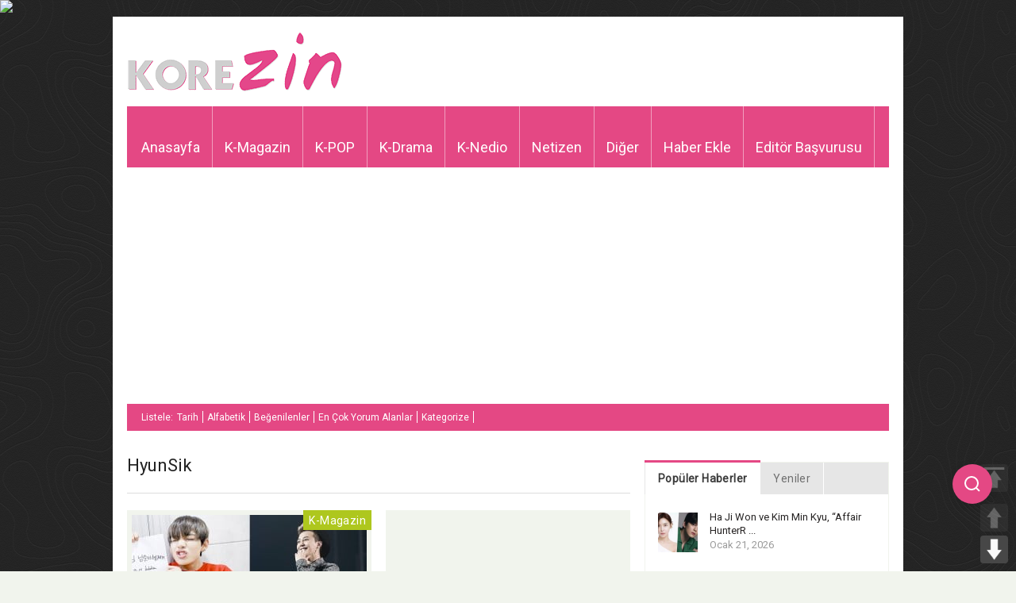

--- FILE ---
content_type: text/html; charset=utf-8
request_url: https://www.google.com/recaptcha/api2/aframe
body_size: -85
content:
<!DOCTYPE HTML><html><head><meta http-equiv="content-type" content="text/html; charset=UTF-8"></head><body><script nonce="fAWV2lqvXmw6QCKpoCuYbA">/** Anti-fraud and anti-abuse applications only. See google.com/recaptcha */ try{var clients={'sodar':'https://pagead2.googlesyndication.com/pagead/sodar?'};window.addEventListener("message",function(a){try{if(a.source===window.parent){var b=JSON.parse(a.data);var c=clients[b['id']];if(c){var d=document.createElement('img');d.src=c+b['params']+'&rc='+(localStorage.getItem("rc::a")?sessionStorage.getItem("rc::b"):"");window.document.body.appendChild(d);sessionStorage.setItem("rc::e",parseInt(sessionStorage.getItem("rc::e")||0)+1);localStorage.setItem("rc::h",'1769081784794');}}}catch(b){}});window.parent.postMessage("_grecaptcha_ready", "*");}catch(b){}</script></body></html>

--- FILE ---
content_type: application/javascript; charset=utf-8
request_url: https://fundingchoicesmessages.google.com/f/AGSKWxW7Cq21vf95uznfRYfgj4kM2Nfq67dHwFTpuB1Fxe4wTgjDUlPjW9tzwvsfupMj43kgPfSRUZSmrR80KG_y7kMrB0QI3011kuomiRdf7GenTJXzgZar6Ly0VGZqtYcwnx9BVebd6ltMb96JqaenG7eOMYHqxaKFRoiKBDeo9wgrHehto_gl9X_US1Pq/_/700x100./adsico2./rightsideaddisplay./v2/ads./adbug_
body_size: -1289
content:
window['1d7dfac1-32b5-49dc-aa4c-a39dd40213a0'] = true;